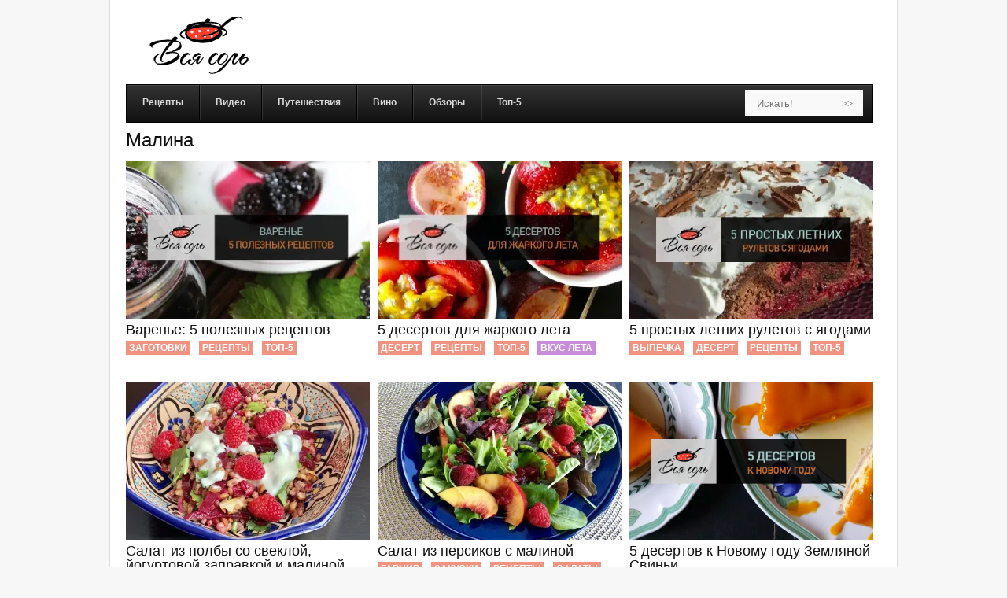

--- FILE ---
content_type: text/html; charset=UTF-8
request_url: https://www.vsyasol.com/tag/malina/
body_size: 12816
content:
<!DOCTYPE html PUBLIC "-//W3C//DTD XHTML 1.0 Transitional//EN" "http://www.w3.org/TR/xhtml1/DTD/xhtml1-transitional.dtd">
<html xmlns="http://www.w3.org/1999/xhtml"
      xmlns:og="http://ogp.me/ns#"
      xmlns:fb="http://www.facebook.com/2008/fbml">
<head>
<meta http-equiv="Content-Type" content="text/html; charset=utf-8" />
<meta name="google-site-verification" content="V600L0Ia_cWPAa8Wjhn9oKocM1iMDtvhFvvTbKmC97o" />
<meta name="yandex-verification" content="557c3acd51eb63b5" />
<meta name="p:domain_verify" content="a4e6e867378d73498ee53de4de89932b"/>
<meta name="wot-verification" content="8e5b818e2dc943b3302f"/>
<meta property="fb:pages" content="109907439041446" />
<title>Малина &#8211; Вся Соль - кулинарный блог Ольги Баклановой</title>
<link rel="profile" href="https://gmpg.org/xfn/11" />
<link rel="stylesheet" media="all" href="/wp-content/themes/vsyasol/style.css" />
<link rel="stylesheet" href="/wp-content/themes/vsyasol/css/print.css" media="print"/>
  <link rel="alternate" type="application/rss+xml" title="Кулинарный блог Вся Соль" href="https://feeds.feedburner.com/vsyasol/ru?format=xml" />
				<script type="text/javascript">
					var bhittani_plugin_kksr_js = {"nonce":"73e2ac3732","grs":true,"ajaxurl":"https:\/\/www.vsyasol.com\/wp-admin\/admin-ajax.php","func":"kksr_ajax","msg":"\u041f\u043e\u0441\u0442\u0430\u0432\u044c\u0442\u0435 \u043e\u0446\u0435\u043d\u043a\u0443","fuelspeed":400,"thankyou":"\u0421\u043f\u0430\u0441\u0438\u0431\u043e \u0437\u0430 \u043e\u0446\u0435\u043d\u043a\u0443","error_msg":"\u041e\u0448\u0438\u0431\u043a\u0430","tooltip":"1","tooltips":[{"tip":"","color":"#ffffff"},{"tip":"","color":"#ffffff"},{"tip":"","color":"#ffffff"},{"tip":"","color":"#ffffff"},{"tip":"","color":"#ffffff"}]};
				</script>
				<meta name='robots' content='index, follow, max-image-preview:large, max-snippet:-1, max-video-preview:-1' />
	<style>img:is([sizes="auto" i], [sizes^="auto," i]) { contain-intrinsic-size: 3000px 1500px }</style>
	<link rel="alternate" hreflang="ru" href="https://www.vsyasol.com/tag/malina/" />
<link rel="alternate" hreflang="x-default" href="https://www.vsyasol.com/tag/malina/" />
	<!-- This site is optimized with the Yoast SEO plugin v26.7 - https://yoast.com/wordpress/plugins/seo/ -->
	<link rel="canonical" href="https://www.vsyasol.com/tag/malina/" />
	<link rel="next" href="https://www.vsyasol.com/tag/malina/page/2/" />
	<meta name="twitter:card" content="summary_large_image" />
	<meta name="twitter:title" content="Малина &#8211; Вся Соль - кулинарный блог Ольги Баклановой" />
	<meta name="twitter:site" content="@vsyasol" />
	<script type="application/ld+json" class="yoast-schema-graph">{"@context":"https://schema.org","@graph":[{"@type":"CollectionPage","@id":"https://www.vsyasol.com/tag/malina/","url":"https://www.vsyasol.com/tag/malina/","name":"Малина &#8211; Вся Соль - кулинарный блог Ольги Баклановой","isPartOf":{"@id":"https://www.vsyasol.com/#website"},"primaryImageOfPage":{"@id":"https://www.vsyasol.com/tag/malina/#primaryimage"},"image":{"@id":"https://www.vsyasol.com/tag/malina/#primaryimage"},"thumbnailUrl":"https://i0.wp.com/www.vsyasol.com/wp-content/uploads/2021/09/5-varenie.jpg?fit=630%2C300&ssl=1","breadcrumb":{"@id":"https://www.vsyasol.com/tag/malina/#breadcrumb"},"inLanguage":"ru-RU"},{"@type":"ImageObject","inLanguage":"ru-RU","@id":"https://www.vsyasol.com/tag/malina/#primaryimage","url":"https://i0.wp.com/www.vsyasol.com/wp-content/uploads/2021/09/5-varenie.jpg?fit=630%2C300&ssl=1","contentUrl":"https://i0.wp.com/www.vsyasol.com/wp-content/uploads/2021/09/5-varenie.jpg?fit=630%2C300&ssl=1","width":630,"height":300},{"@type":"BreadcrumbList","@id":"https://www.vsyasol.com/tag/malina/#breadcrumb","itemListElement":[{"@type":"ListItem","position":1,"name":"Вся Соль","item":"https://www.vsyasol.com/"},{"@type":"ListItem","position":2,"name":"Малина"}]},{"@type":"WebSite","@id":"https://www.vsyasol.com/#website","url":"https://www.vsyasol.com/","name":"Вся Соль - кулинарный блог Ольги Баклановой","description":"Все вкусное - полезно!","potentialAction":[{"@type":"SearchAction","target":{"@type":"EntryPoint","urlTemplate":"https://www.vsyasol.com/?s={search_term_string}"},"query-input":{"@type":"PropertyValueSpecification","valueRequired":true,"valueName":"search_term_string"}}],"inLanguage":"ru-RU"}]}</script>
	<!-- / Yoast SEO plugin. -->
<link rel='dns-prefetch' href='//stats.wp.com' />
<link rel='dns-prefetch' href='//v0.wordpress.com' />
<link rel='preconnect' href='//i0.wp.com' />
<link rel="alternate" type="application/rss+xml" title="Вся Соль - кулинарный блог Ольги Баклановой &raquo; Лента метки Малина" href="https://www.vsyasol.com/tag/malina/feed/" />
<script type="text/javascript">
/* <![CDATA[ */
window._wpemojiSettings = {"baseUrl":"https:\/\/s.w.org\/images\/core\/emoji\/15.0.3\/72x72\/","ext":".png","svgUrl":"https:\/\/s.w.org\/images\/core\/emoji\/15.0.3\/svg\/","svgExt":".svg","source":{"concatemoji":"https:\/\/www.vsyasol.com\/wp-includes\/js\/wp-emoji-release.min.js?ver=6.7.4"}};
/*! This file is auto-generated */
!function(i,n){var o,s,e;function c(e){try{var t={supportTests:e,timestamp:(new Date).valueOf()};sessionStorage.setItem(o,JSON.stringify(t))}catch(e){}}function p(e,t,n){e.clearRect(0,0,e.canvas.width,e.canvas.height),e.fillText(t,0,0);var t=new Uint32Array(e.getImageData(0,0,e.canvas.width,e.canvas.height).data),r=(e.clearRect(0,0,e.canvas.width,e.canvas.height),e.fillText(n,0,0),new Uint32Array(e.getImageData(0,0,e.canvas.width,e.canvas.height).data));return t.every(function(e,t){return e===r[t]})}function u(e,t,n){switch(t){case"flag":return n(e,"\ud83c\udff3\ufe0f\u200d\u26a7\ufe0f","\ud83c\udff3\ufe0f\u200b\u26a7\ufe0f")?!1:!n(e,"\ud83c\uddfa\ud83c\uddf3","\ud83c\uddfa\u200b\ud83c\uddf3")&&!n(e,"\ud83c\udff4\udb40\udc67\udb40\udc62\udb40\udc65\udb40\udc6e\udb40\udc67\udb40\udc7f","\ud83c\udff4\u200b\udb40\udc67\u200b\udb40\udc62\u200b\udb40\udc65\u200b\udb40\udc6e\u200b\udb40\udc67\u200b\udb40\udc7f");case"emoji":return!n(e,"\ud83d\udc26\u200d\u2b1b","\ud83d\udc26\u200b\u2b1b")}return!1}function f(e,t,n){var r="undefined"!=typeof WorkerGlobalScope&&self instanceof WorkerGlobalScope?new OffscreenCanvas(300,150):i.createElement("canvas"),a=r.getContext("2d",{willReadFrequently:!0}),o=(a.textBaseline="top",a.font="600 32px Arial",{});return e.forEach(function(e){o[e]=t(a,e,n)}),o}function t(e){var t=i.createElement("script");t.src=e,t.defer=!0,i.head.appendChild(t)}"undefined"!=typeof Promise&&(o="wpEmojiSettingsSupports",s=["flag","emoji"],n.supports={everything:!0,everythingExceptFlag:!0},e=new Promise(function(e){i.addEventListener("DOMContentLoaded",e,{once:!0})}),new Promise(function(t){var n=function(){try{var e=JSON.parse(sessionStorage.getItem(o));if("object"==typeof e&&"number"==typeof e.timestamp&&(new Date).valueOf()<e.timestamp+604800&&"object"==typeof e.supportTests)return e.supportTests}catch(e){}return null}();if(!n){if("undefined"!=typeof Worker&&"undefined"!=typeof OffscreenCanvas&&"undefined"!=typeof URL&&URL.createObjectURL&&"undefined"!=typeof Blob)try{var e="postMessage("+f.toString()+"("+[JSON.stringify(s),u.toString(),p.toString()].join(",")+"));",r=new Blob([e],{type:"text/javascript"}),a=new Worker(URL.createObjectURL(r),{name:"wpTestEmojiSupports"});return void(a.onmessage=function(e){c(n=e.data),a.terminate(),t(n)})}catch(e){}c(n=f(s,u,p))}t(n)}).then(function(e){for(var t in e)n.supports[t]=e[t],n.supports.everything=n.supports.everything&&n.supports[t],"flag"!==t&&(n.supports.everythingExceptFlag=n.supports.everythingExceptFlag&&n.supports[t]);n.supports.everythingExceptFlag=n.supports.everythingExceptFlag&&!n.supports.flag,n.DOMReady=!1,n.readyCallback=function(){n.DOMReady=!0}}).then(function(){return e}).then(function(){var e;n.supports.everything||(n.readyCallback(),(e=n.source||{}).concatemoji?t(e.concatemoji):e.wpemoji&&e.twemoji&&(t(e.twemoji),t(e.wpemoji)))}))}((window,document),window._wpemojiSettings);
/* ]]> */
</script>
<style id='wp-emoji-styles-inline-css' type='text/css'>
	img.wp-smiley, img.emoji {
		display: inline !important;
		border: none !important;
		box-shadow: none !important;
		height: 1em !important;
		width: 1em !important;
		margin: 0 0.07em !important;
		vertical-align: -0.1em !important;
		background: none !important;
		padding: 0 !important;
	}
</style>
<link rel='stylesheet' id='wp-block-library-css' href='https://www.vsyasol.com/wp-includes/css/dist/block-library/style.min.css?ver=6.7.4' type='text/css' media='all' />
<link rel='stylesheet' id='mediaelement-css' href='https://www.vsyasol.com/wp-includes/js/mediaelement/mediaelementplayer-legacy.min.css?ver=4.2.17' type='text/css' media='all' />
<link rel='stylesheet' id='wp-mediaelement-css' href='https://www.vsyasol.com/wp-includes/js/mediaelement/wp-mediaelement.min.css?ver=6.7.4' type='text/css' media='all' />
<style id='jetpack-sharing-buttons-style-inline-css' type='text/css'>
.jetpack-sharing-buttons__services-list{display:flex;flex-direction:row;flex-wrap:wrap;gap:0;list-style-type:none;margin:5px;padding:0}.jetpack-sharing-buttons__services-list.has-small-icon-size{font-size:12px}.jetpack-sharing-buttons__services-list.has-normal-icon-size{font-size:16px}.jetpack-sharing-buttons__services-list.has-large-icon-size{font-size:24px}.jetpack-sharing-buttons__services-list.has-huge-icon-size{font-size:36px}@media print{.jetpack-sharing-buttons__services-list{display:none!important}}.editor-styles-wrapper .wp-block-jetpack-sharing-buttons{gap:0;padding-inline-start:0}ul.jetpack-sharing-buttons__services-list.has-background{padding:1.25em 2.375em}
</style>
<style id='classic-theme-styles-inline-css' type='text/css'>
/*! This file is auto-generated */
.wp-block-button__link{color:#fff;background-color:#32373c;border-radius:9999px;box-shadow:none;text-decoration:none;padding:calc(.667em + 2px) calc(1.333em + 2px);font-size:1.125em}.wp-block-file__button{background:#32373c;color:#fff;text-decoration:none}
</style>
<style id='global-styles-inline-css' type='text/css'>
:root{--wp--preset--aspect-ratio--square: 1;--wp--preset--aspect-ratio--4-3: 4/3;--wp--preset--aspect-ratio--3-4: 3/4;--wp--preset--aspect-ratio--3-2: 3/2;--wp--preset--aspect-ratio--2-3: 2/3;--wp--preset--aspect-ratio--16-9: 16/9;--wp--preset--aspect-ratio--9-16: 9/16;--wp--preset--color--black: #000000;--wp--preset--color--cyan-bluish-gray: #abb8c3;--wp--preset--color--white: #ffffff;--wp--preset--color--pale-pink: #f78da7;--wp--preset--color--vivid-red: #cf2e2e;--wp--preset--color--luminous-vivid-orange: #ff6900;--wp--preset--color--luminous-vivid-amber: #fcb900;--wp--preset--color--light-green-cyan: #7bdcb5;--wp--preset--color--vivid-green-cyan: #00d084;--wp--preset--color--pale-cyan-blue: #8ed1fc;--wp--preset--color--vivid-cyan-blue: #0693e3;--wp--preset--color--vivid-purple: #9b51e0;--wp--preset--gradient--vivid-cyan-blue-to-vivid-purple: linear-gradient(135deg,rgba(6,147,227,1) 0%,rgb(155,81,224) 100%);--wp--preset--gradient--light-green-cyan-to-vivid-green-cyan: linear-gradient(135deg,rgb(122,220,180) 0%,rgb(0,208,130) 100%);--wp--preset--gradient--luminous-vivid-amber-to-luminous-vivid-orange: linear-gradient(135deg,rgba(252,185,0,1) 0%,rgba(255,105,0,1) 100%);--wp--preset--gradient--luminous-vivid-orange-to-vivid-red: linear-gradient(135deg,rgba(255,105,0,1) 0%,rgb(207,46,46) 100%);--wp--preset--gradient--very-light-gray-to-cyan-bluish-gray: linear-gradient(135deg,rgb(238,238,238) 0%,rgb(169,184,195) 100%);--wp--preset--gradient--cool-to-warm-spectrum: linear-gradient(135deg,rgb(74,234,220) 0%,rgb(151,120,209) 20%,rgb(207,42,186) 40%,rgb(238,44,130) 60%,rgb(251,105,98) 80%,rgb(254,248,76) 100%);--wp--preset--gradient--blush-light-purple: linear-gradient(135deg,rgb(255,206,236) 0%,rgb(152,150,240) 100%);--wp--preset--gradient--blush-bordeaux: linear-gradient(135deg,rgb(254,205,165) 0%,rgb(254,45,45) 50%,rgb(107,0,62) 100%);--wp--preset--gradient--luminous-dusk: linear-gradient(135deg,rgb(255,203,112) 0%,rgb(199,81,192) 50%,rgb(65,88,208) 100%);--wp--preset--gradient--pale-ocean: linear-gradient(135deg,rgb(255,245,203) 0%,rgb(182,227,212) 50%,rgb(51,167,181) 100%);--wp--preset--gradient--electric-grass: linear-gradient(135deg,rgb(202,248,128) 0%,rgb(113,206,126) 100%);--wp--preset--gradient--midnight: linear-gradient(135deg,rgb(2,3,129) 0%,rgb(40,116,252) 100%);--wp--preset--font-size--small: 13px;--wp--preset--font-size--medium: 20px;--wp--preset--font-size--large: 36px;--wp--preset--font-size--x-large: 42px;--wp--preset--spacing--20: 0.44rem;--wp--preset--spacing--30: 0.67rem;--wp--preset--spacing--40: 1rem;--wp--preset--spacing--50: 1.5rem;--wp--preset--spacing--60: 2.25rem;--wp--preset--spacing--70: 3.38rem;--wp--preset--spacing--80: 5.06rem;--wp--preset--shadow--natural: 6px 6px 9px rgba(0, 0, 0, 0.2);--wp--preset--shadow--deep: 12px 12px 50px rgba(0, 0, 0, 0.4);--wp--preset--shadow--sharp: 6px 6px 0px rgba(0, 0, 0, 0.2);--wp--preset--shadow--outlined: 6px 6px 0px -3px rgba(255, 255, 255, 1), 6px 6px rgba(0, 0, 0, 1);--wp--preset--shadow--crisp: 6px 6px 0px rgba(0, 0, 0, 1);}:where(.is-layout-flex){gap: 0.5em;}:where(.is-layout-grid){gap: 0.5em;}body .is-layout-flex{display: flex;}.is-layout-flex{flex-wrap: wrap;align-items: center;}.is-layout-flex > :is(*, div){margin: 0;}body .is-layout-grid{display: grid;}.is-layout-grid > :is(*, div){margin: 0;}:where(.wp-block-columns.is-layout-flex){gap: 2em;}:where(.wp-block-columns.is-layout-grid){gap: 2em;}:where(.wp-block-post-template.is-layout-flex){gap: 1.25em;}:where(.wp-block-post-template.is-layout-grid){gap: 1.25em;}.has-black-color{color: var(--wp--preset--color--black) !important;}.has-cyan-bluish-gray-color{color: var(--wp--preset--color--cyan-bluish-gray) !important;}.has-white-color{color: var(--wp--preset--color--white) !important;}.has-pale-pink-color{color: var(--wp--preset--color--pale-pink) !important;}.has-vivid-red-color{color: var(--wp--preset--color--vivid-red) !important;}.has-luminous-vivid-orange-color{color: var(--wp--preset--color--luminous-vivid-orange) !important;}.has-luminous-vivid-amber-color{color: var(--wp--preset--color--luminous-vivid-amber) !important;}.has-light-green-cyan-color{color: var(--wp--preset--color--light-green-cyan) !important;}.has-vivid-green-cyan-color{color: var(--wp--preset--color--vivid-green-cyan) !important;}.has-pale-cyan-blue-color{color: var(--wp--preset--color--pale-cyan-blue) !important;}.has-vivid-cyan-blue-color{color: var(--wp--preset--color--vivid-cyan-blue) !important;}.has-vivid-purple-color{color: var(--wp--preset--color--vivid-purple) !important;}.has-black-background-color{background-color: var(--wp--preset--color--black) !important;}.has-cyan-bluish-gray-background-color{background-color: var(--wp--preset--color--cyan-bluish-gray) !important;}.has-white-background-color{background-color: var(--wp--preset--color--white) !important;}.has-pale-pink-background-color{background-color: var(--wp--preset--color--pale-pink) !important;}.has-vivid-red-background-color{background-color: var(--wp--preset--color--vivid-red) !important;}.has-luminous-vivid-orange-background-color{background-color: var(--wp--preset--color--luminous-vivid-orange) !important;}.has-luminous-vivid-amber-background-color{background-color: var(--wp--preset--color--luminous-vivid-amber) !important;}.has-light-green-cyan-background-color{background-color: var(--wp--preset--color--light-green-cyan) !important;}.has-vivid-green-cyan-background-color{background-color: var(--wp--preset--color--vivid-green-cyan) !important;}.has-pale-cyan-blue-background-color{background-color: var(--wp--preset--color--pale-cyan-blue) !important;}.has-vivid-cyan-blue-background-color{background-color: var(--wp--preset--color--vivid-cyan-blue) !important;}.has-vivid-purple-background-color{background-color: var(--wp--preset--color--vivid-purple) !important;}.has-black-border-color{border-color: var(--wp--preset--color--black) !important;}.has-cyan-bluish-gray-border-color{border-color: var(--wp--preset--color--cyan-bluish-gray) !important;}.has-white-border-color{border-color: var(--wp--preset--color--white) !important;}.has-pale-pink-border-color{border-color: var(--wp--preset--color--pale-pink) !important;}.has-vivid-red-border-color{border-color: var(--wp--preset--color--vivid-red) !important;}.has-luminous-vivid-orange-border-color{border-color: var(--wp--preset--color--luminous-vivid-orange) !important;}.has-luminous-vivid-amber-border-color{border-color: var(--wp--preset--color--luminous-vivid-amber) !important;}.has-light-green-cyan-border-color{border-color: var(--wp--preset--color--light-green-cyan) !important;}.has-vivid-green-cyan-border-color{border-color: var(--wp--preset--color--vivid-green-cyan) !important;}.has-pale-cyan-blue-border-color{border-color: var(--wp--preset--color--pale-cyan-blue) !important;}.has-vivid-cyan-blue-border-color{border-color: var(--wp--preset--color--vivid-cyan-blue) !important;}.has-vivid-purple-border-color{border-color: var(--wp--preset--color--vivid-purple) !important;}.has-vivid-cyan-blue-to-vivid-purple-gradient-background{background: var(--wp--preset--gradient--vivid-cyan-blue-to-vivid-purple) !important;}.has-light-green-cyan-to-vivid-green-cyan-gradient-background{background: var(--wp--preset--gradient--light-green-cyan-to-vivid-green-cyan) !important;}.has-luminous-vivid-amber-to-luminous-vivid-orange-gradient-background{background: var(--wp--preset--gradient--luminous-vivid-amber-to-luminous-vivid-orange) !important;}.has-luminous-vivid-orange-to-vivid-red-gradient-background{background: var(--wp--preset--gradient--luminous-vivid-orange-to-vivid-red) !important;}.has-very-light-gray-to-cyan-bluish-gray-gradient-background{background: var(--wp--preset--gradient--very-light-gray-to-cyan-bluish-gray) !important;}.has-cool-to-warm-spectrum-gradient-background{background: var(--wp--preset--gradient--cool-to-warm-spectrum) !important;}.has-blush-light-purple-gradient-background{background: var(--wp--preset--gradient--blush-light-purple) !important;}.has-blush-bordeaux-gradient-background{background: var(--wp--preset--gradient--blush-bordeaux) !important;}.has-luminous-dusk-gradient-background{background: var(--wp--preset--gradient--luminous-dusk) !important;}.has-pale-ocean-gradient-background{background: var(--wp--preset--gradient--pale-ocean) !important;}.has-electric-grass-gradient-background{background: var(--wp--preset--gradient--electric-grass) !important;}.has-midnight-gradient-background{background: var(--wp--preset--gradient--midnight) !important;}.has-small-font-size{font-size: var(--wp--preset--font-size--small) !important;}.has-medium-font-size{font-size: var(--wp--preset--font-size--medium) !important;}.has-large-font-size{font-size: var(--wp--preset--font-size--large) !important;}.has-x-large-font-size{font-size: var(--wp--preset--font-size--x-large) !important;}
:where(.wp-block-post-template.is-layout-flex){gap: 1.25em;}:where(.wp-block-post-template.is-layout-grid){gap: 1.25em;}
:where(.wp-block-columns.is-layout-flex){gap: 2em;}:where(.wp-block-columns.is-layout-grid){gap: 2em;}
:root :where(.wp-block-pullquote){font-size: 1.5em;line-height: 1.6;}
</style>
<script type="text/javascript" id="wpml-cookie-js-extra">
/* <![CDATA[ */
var wpml_cookies = {"wp-wpml_current_language":{"value":"ru","expires":1,"path":"\/"}};
var wpml_cookies = {"wp-wpml_current_language":{"value":"ru","expires":1,"path":"\/"}};
/* ]]> */
</script>
<script type="text/javascript" src="https://www.vsyasol.com/wp-content/plugins/sitepress-multilingual-cms/res/js/cookies/language-cookie.js?ver=4.6.9" id="wpml-cookie-js" defer="defer" data-wp-strategy="defer"></script>
<script type="text/javascript" src="https://www.vsyasol.com/wp-includes/js/jquery/jquery.min.js?ver=3.7.1" id="jquery-core-js"></script>
<script type="text/javascript" src="https://www.vsyasol.com/wp-includes/js/jquery/jquery-migrate.min.js?ver=3.4.1" id="jquery-migrate-js"></script>
<script type="text/javascript" src="https://www.vsyasol.com/wp-content/plugins/kk-star-ratings/js.min.js?ver=2.5.1" id="bhittani_plugin_kksr_js-js"></script>
<link rel="https://api.w.org/" href="https://www.vsyasol.com/wp-json/" /><link rel="alternate" title="JSON" type="application/json" href="https://www.vsyasol.com/wp-json/wp/v2/tags/330" /><meta name="generator" content="WPML ver:4.6.9 stt:1,45;" />
<style>.kk-star-ratings { width:120px; }.kk-star-ratings .kksr-stars a { width:24px; }.kk-star-ratings .kksr-stars, .kk-star-ratings .kksr-stars .kksr-fuel, .kk-star-ratings .kksr-stars a { height:24px; }.kk-star-ratings .kksr-star.gray { background-image: url(http://www.vsyasol.ru/wp-content/plugins/kk-star-ratings/gray.png); }.kk-star-ratings .kksr-star.yellow { background-image: url(http://www.vsyasol.ru/wp-content/plugins/kk-star-ratings/yellow.png); }.kk-star-ratings .kksr-star.orange { background-image: url(http://www.vsyasol.ru/wp-content/plugins/kk-star-ratings/orange.png); }</style>  <style>
	.entry-title { font-size: 1.8em !important;}
	.entry-content { font-size: 1.1em !important;}
	ins {background:none !important;}
  </style>
  <!-- Facebook Pixel Code -->
  <script>
  !function(f,b,e,v,n,t,s){if(f.fbq)return;n=f.fbq=function(){n.callMethod?
  n.callMethod.apply(n,arguments):n.queue.push(arguments)};if(!f._fbq)f._fbq=n;
  n.push=n;n.loaded=!0;n.version='2.0';n.queue=[];t=b.createElement(e);t.async=!0;
  t.src=v;s=b.getElementsByTagName(e)[0];s.parentNode.insertBefore(t,s)}(window,
  document,'script','//connect.facebook.net/en_US/fbevents.js');
  fbq('init', '217251591950352');
  fbq('track', "PageView");</script>
  <noscript><img height="1" width="1" style="display:none" src="https://www.facebook.com/tr?id=217251591950352&ev=PageView&noscript=1" /></noscript>
  <!-- End Facebook Pixel Code -->
	<style>img#wpstats{display:none}</style>
		<!-- Analytics by WP Statistics - https://wp-statistics.com -->
<style type="text/css">.recentcomments a{display:inline !important;padding:0 !important;margin:0 !important;}</style><!-- Нет версии AMPHTML для этого URL. -->
</head>
<body>
<div id="fb-root"></div>
<script>(function(d, s, id) {
  var js, fjs = d.getElementsByTagName(s)[0];
  if (d.getElementById(id)) return;
  js = d.createElement(s); js.id = id;
  js.src = "//connect.facebook.net/ru_RU/sdk.js#xfbml=1&version=v2.9&appId=130722813626917";
  fjs.parentNode.insertBefore(js, fjs);
}(document, 'script', 'facebook-jssdk'));</script>
<div class="container" id="tmplSite">
  <div class="stickyparent span-24">
	<div class="span-24" id="header">
		<div class="logo span-5"><a href="//www.vsyasol.ru"><span class="vsyasol-logo"></span></a></div>
		<div id="searchbar" class="span-19 last" style="margin: 0 -11px 0 11px">
		</div>
	</div>
  <div class="span-24 last" id="nav">
      <div id="nav-content" class="clearfix">
      	<nav id="ubermenu-main-1775" class="ubermenu ubermenu-main ubermenu-menu-1775 ubermenu-responsive-nocollapse ubermenu-horizontal ubermenu-transition-slide ubermenu-trigger-hover ubermenu-skin-black-silver ubermenu-has-border ubermenu-bar-align-full ubermenu-items-align-left ubermenu-bound ubermenu-sub-indicators ubermenu-retractors-responsive ubermenu-notouch"><ul id="ubermenu-nav-main-1775" class="ubermenu-nav"><li id="menu-item-14984" class="ubermenu-item ubermenu-item-type-taxonomy ubermenu-item-object-category ubermenu-item-14984 ubermenu-item-level-0 ubermenu-column ubermenu-column-auto"><a class="ubermenu-target ubermenu-item-layout-default ubermenu-item-layout-text_only" href="https://www.vsyasol.ru/category/retsept/" tabindex="0"><span class="ubermenu-target-title ubermenu-target-text">Рецепты</span></a></li><li id="menu-item-15020" class="ubermenu-item ubermenu-item-type-taxonomy ubermenu-item-object-category ubermenu-item-15020 ubermenu-item-level-0 ubermenu-column ubermenu-column-auto"><a class="ubermenu-target ubermenu-item-layout-default ubermenu-item-layout-text_only" href="https://www.vsyasol.ru/category/video/" tabindex="0"><span class="ubermenu-target-title ubermenu-target-text">Видео</span></a></li><li id="menu-item-14995" class="ubermenu-item ubermenu-item-type-taxonomy ubermenu-item-object-category ubermenu-item-14995 ubermenu-item-level-0 ubermenu-column ubermenu-column-auto"><a class="ubermenu-target ubermenu-item-layout-default ubermenu-item-layout-text_only" href="https://www.vsyasol.ru/category/puteshestviya/" tabindex="0"><span class="ubermenu-target-title ubermenu-target-text">Путешествия</span></a></li><li id="menu-item-15006" class="ubermenu-item ubermenu-item-type-taxonomy ubermenu-item-object-category ubermenu-item-15006 ubermenu-item-level-0 ubermenu-column ubermenu-column-auto"><a class="ubermenu-target ubermenu-item-layout-default ubermenu-item-layout-text_only" href="https://www.vsyasol.ru/category/wine/" tabindex="0"><span class="ubermenu-target-title ubermenu-target-text">Вино</span></a></li><li id="menu-item-15002" class="ubermenu-item ubermenu-item-type-taxonomy ubermenu-item-object-category ubermenu-item-15002 ubermenu-item-level-0 ubermenu-column ubermenu-column-auto"><a class="ubermenu-target ubermenu-item-layout-default ubermenu-item-layout-text_only" href="https://www.vsyasol.ru/category/reviews/" tabindex="0"><span class="ubermenu-target-title ubermenu-target-text">Обзоры</span></a></li><li id="menu-item-16555" class="ubermenu-item ubermenu-item-type-custom ubermenu-item-object-ubermenu-custom ubermenu-item-16555 ubermenu-item-level-0 ubermenu-column ubermenu-column-auto ubermenu-align-right"><div class="ubermenu-content-block ubermenu-custom-content ubermenu-custom-content-padded"><div class="ubermenu-search"><form role="search" method="get" class="ubermenu-searchform" action="https://www.vsyasol.ru/">
	<input type="text" placeholder="Искать!" value="" name="s" class="ubermenu-search-input">
	<input type="submit" class="ubermenu-search-submit" value=">>"></form></div></div></li><li id="menu-item-17199" class="ubermenu-item ubermenu-item-type-taxonomy ubermenu-item-object-category ubermenu-item-17199 ubermenu-item-level-0 ubermenu-column ubermenu-column-auto"><a class="ubermenu-target ubermenu-item-layout-default ubermenu-item-layout-text_only" href="https://www.vsyasol.ru/category/top5/" tabindex="0"><span class="ubermenu-target-title ubermenu-target-text">Топ-5</span></a></li></ul></nav>
      </div><!-- #nav-content -->
  </div><!-- #nav -->
	<!-- end header -->
	<style>
	.sd-content > ul {
    width: auto !important;
}</style>
		<div id="container">
			<div id="content" role="main">
			<h1>
Малина</h1>
<div class="clear span-24 last prepend-top" id="archive-content">
    <div class="clear span-8 box-archive" id="a-box-1">
      <a href="https://www.vsyasol.com/varene-5-poleznyh-retseptov/2021/09/"><img width="310" height="200" src="https://i0.wp.com/www.vsyasol.com/wp-content/uploads/2021/09/5-varenie.jpg?resize=310%2C200&amp;ssl=1" class="attachment-medium-post-thumb size-medium-post-thumb wp-post-image" alt="" decoding="async" fetchpriority="high" srcset="https://i0.wp.com/www.vsyasol.com/wp-content/uploads/2021/09/5-varenie.jpg?resize=310%2C200&amp;ssl=1 310w, https://i0.wp.com/www.vsyasol.com/wp-content/uploads/2021/09/5-varenie.jpg?zoom=2&amp;resize=310%2C200&amp;ssl=1 620w" sizes="(max-width: 310px) 100vw, 310px" /></a><br /><a href="https://www.vsyasol.com/varene-5-poleznyh-retseptov/2021/09/"><h3>Варенье: 5 полезных рецептов</h3></a>      <div class="transparent"><nobr><span class="ooText tagText"><a href="https://www.vsyasol.com/category/zagotovki/" rel="category tag">Заготовки</a></span></nobr>&nbsp; <nobr><span class="ooText tagText"><a href="https://www.vsyasol.com/category/retsept/" rel="category tag">Рецепты</a></span></nobr>&nbsp; <nobr><span class="ooText tagText"><a href="https://www.vsyasol.com/category/top5/" rel="category tag">Топ-5</a></span></nobr>&nbsp;
                              </div>
    </div>
    <div class="span-8 box-archive" id="a-box-2">
      <a href="https://www.vsyasol.com/5-desertov-dlya-zharkogo-leta/2021/07/"><img width="310" height="200" src="https://i0.wp.com/www.vsyasol.com/wp-content/uploads/2021/07/5-summer-desserts.jpg?resize=310%2C200&amp;ssl=1" class="attachment-medium-post-thumb size-medium-post-thumb wp-post-image" alt="" decoding="async" srcset="https://i0.wp.com/www.vsyasol.com/wp-content/uploads/2021/07/5-summer-desserts.jpg?resize=310%2C200&amp;ssl=1 310w, https://i0.wp.com/www.vsyasol.com/wp-content/uploads/2021/07/5-summer-desserts.jpg?zoom=2&amp;resize=310%2C200&amp;ssl=1 620w" sizes="(max-width: 310px) 100vw, 310px" /></a><br /><a href="https://www.vsyasol.com/5-desertov-dlya-zharkogo-leta/2021/07/"><h3>5 десертов для жаркого лета</h3></a>      <div class="transparent"><nobr><span class="ooText tagText"><a href="https://www.vsyasol.com/category/retsept/desert/" rel="category tag">Десерт</a></span></nobr>&nbsp; <nobr><span class="ooText tagText"><a href="https://www.vsyasol.com/category/retsept/" rel="category tag">Рецепты</a></span></nobr>&nbsp; <nobr><span class="ooText tagText"><a href="https://www.vsyasol.com/category/top5/" rel="category tag">Топ-5</a></span></nobr>&nbsp;
                        <nobr><span class="ppText tagText"><a href="https://www.vsyasol.com/topic/summer-taste/" rel="tag">Вкус лета</a></span></nobr>&nbsp;      </div>
    </div>
    <div class="span-8 last box-archive" id="a-box-3">
      <a href="https://www.vsyasol.com/5-prostyh-letnih-ruletov-s-yagodami/2020/07/"><img width="310" height="200" src="https://i0.wp.com/www.vsyasol.com/wp-content/uploads/2020/07/5-ruletov.jpg?resize=310%2C200&amp;ssl=1" class="attachment-medium-post-thumb size-medium-post-thumb wp-post-image" alt="" decoding="async" srcset="https://i0.wp.com/www.vsyasol.com/wp-content/uploads/2020/07/5-ruletov.jpg?resize=310%2C200&amp;ssl=1 310w, https://i0.wp.com/www.vsyasol.com/wp-content/uploads/2020/07/5-ruletov.jpg?zoom=2&amp;resize=310%2C200&amp;ssl=1 620w" sizes="(max-width: 310px) 100vw, 310px" /></a><br /><a href="https://www.vsyasol.com/5-prostyh-letnih-ruletov-s-yagodami/2020/07/"><h3>5 простых летних рулетов с ягодами</h3></a>      <div class="transparent"><nobr><span class="ooText tagText"><a href="https://www.vsyasol.com/category/retsept/vy-pechka/" rel="category tag">Выпечка</a></span></nobr>&nbsp; <nobr><span class="ooText tagText"><a href="https://www.vsyasol.com/category/retsept/desert/" rel="category tag">Десерт</a></span></nobr>&nbsp; <nobr><span class="ooText tagText"><a href="https://www.vsyasol.com/category/retsept/" rel="category tag">Рецепты</a></span></nobr>&nbsp; <nobr><span class="ooText tagText"><a href="https://www.vsyasol.com/category/top5/" rel="category tag">Топ-5</a></span></nobr>&nbsp;
                              </div>
    </div>
<div class="clear span-24 last hr-break"><hr></div>    <div class="clear span-8 box-archive" id="a-box-4">
      <a href="https://www.vsyasol.com/salat-iz-polby-so-svekloj-jogurtovoj-zapravkoj-i-malinoj/2020/03/"><img width="310" height="200" src="https://i0.wp.com/www.vsyasol.com/wp-content/uploads/2020/02/IMG_4509.jpg?resize=310%2C200&amp;ssl=1" class="attachment-medium-post-thumb size-medium-post-thumb wp-post-image" alt="" decoding="async" loading="lazy" /></a><br /><a href="https://www.vsyasol.com/salat-iz-polby-so-svekloj-jogurtovoj-zapravkoj-i-malinoj/2020/03/"><h3>Салат из полбы со свеклой, йогуртовой заправкой и малиной</h3></a>      <div class="transparent"><nobr><span class="ooText tagText"><a href="https://www.vsyasol.com/category/retsept/second-course/" rel="category tag">Второе блюдо</a></span></nobr>&nbsp; <nobr><span class="ooText tagText"><a href="https://www.vsyasol.com/category/retsept/" rel="category tag">Рецепты</a></span></nobr>&nbsp; <nobr><span class="ooText tagText"><a href="https://www.vsyasol.com/category/retsept/salads/" rel="category tag">Салаты</a></span></nobr>&nbsp;
                              </div>
    </div>
    <div class="span-8 box-archive" id="a-box-5">
      <a href="https://www.vsyasol.com/calat-iz-persikov-s-malinoj/2019/09/"><img width="310" height="200" src="https://i0.wp.com/www.vsyasol.com/wp-content/uploads/2019/09/IMG_0069.jpg?resize=310%2C200&amp;ssl=1" class="attachment-medium-post-thumb size-medium-post-thumb wp-post-image" alt="" decoding="async" loading="lazy" srcset="https://i0.wp.com/www.vsyasol.com/wp-content/uploads/2019/09/IMG_0069.jpg?resize=310%2C200&amp;ssl=1 310w, https://i0.wp.com/www.vsyasol.com/wp-content/uploads/2019/09/IMG_0069.jpg?zoom=2&amp;resize=310%2C200&amp;ssl=1 620w, https://i0.wp.com/www.vsyasol.com/wp-content/uploads/2019/09/IMG_0069.jpg?zoom=3&amp;resize=310%2C200&amp;ssl=1 930w" sizes="auto, (max-width: 310px) 100vw, 310px" /></a><br /><a href="https://www.vsyasol.com/calat-iz-persikov-s-malinoj/2019/09/"><h3>Cалат из персиков с малиной</h3></a>      <div class="transparent"><nobr><span class="ooText tagText"><a href="https://www.vsyasol.com/category/retsept/garnish/" rel="category tag">Гарнир</a></span></nobr>&nbsp; <nobr><span class="ooText tagText"><a href="https://www.vsyasol.com/category/retsept/snacks/" rel="category tag">Закуски</a></span></nobr>&nbsp; <nobr><span class="ooText tagText"><a href="https://www.vsyasol.com/category/retsept/" rel="category tag">Рецепты</a></span></nobr>&nbsp; <nobr><span class="ooText tagText"><a href="https://www.vsyasol.com/category/retsept/salads/" rel="category tag">Салаты</a></span></nobr>&nbsp;
                <nobr><span class="brText tagText"><a href="https://www.vsyasol.com/cook/yotam-ottolenghi/" rel="tag">Yotam Ottolenghi</a></span></nobr> <nobr><span class="brText tagText"><a href="https://www.vsyasol.com/cook/jotam-ottolengi/" rel="tag">Йотам Оттоленги</a></span></nobr>&nbsp;              </div>
    </div>
    <div class="span-8 last box-archive" id="a-box-6">
      <a href="https://www.vsyasol.com/5-desertov-k-novomu-godu-zemlyanoj-svini/2018/12/"><img width="310" height="200" src="https://i0.wp.com/www.vsyasol.com/wp-content/uploads/2018/12/5-desertov-ny.jpg?resize=310%2C200&amp;ssl=1" class="attachment-medium-post-thumb size-medium-post-thumb wp-post-image" alt="" decoding="async" loading="lazy" srcset="https://i0.wp.com/www.vsyasol.com/wp-content/uploads/2018/12/5-desertov-ny.jpg?resize=310%2C200&amp;ssl=1 310w, https://i0.wp.com/www.vsyasol.com/wp-content/uploads/2018/12/5-desertov-ny.jpg?zoom=2&amp;resize=310%2C200&amp;ssl=1 620w" sizes="auto, (max-width: 310px) 100vw, 310px" /></a><br /><a href="https://www.vsyasol.com/5-desertov-k-novomu-godu-zemlyanoj-svini/2018/12/"><h3>5 десертов к Новому году Земляной Свиньи</h3></a>      <div class="transparent"><nobr><span class="ooText tagText"><a href="https://www.vsyasol.com/category/retsept/desert/" rel="category tag">Десерт</a></span></nobr>&nbsp; <nobr><span class="ooText tagText"><a href="https://www.vsyasol.com/category/retsept/" rel="category tag">Рецепты</a></span></nobr>&nbsp; <nobr><span class="ooText tagText"><a href="https://www.vsyasol.com/category/top5/" rel="category tag">Топ-5</a></span></nobr>&nbsp;
                              </div>
    </div>
<div class="clear span-24 last hr-break"><hr></div>    <div class="clear span-8 box-archive" id="a-box-7">
      <a href="https://www.vsyasol.com/malinovyj-fool-desert-ne-dlya-durakov/2017/07/"><img width="310" height="200" src="https://i0.wp.com/www.vsyasol.com/wp-content/uploads/2017/07/DSC_0089.jpg?resize=310%2C200&amp;ssl=1" class="attachment-medium-post-thumb size-medium-post-thumb wp-post-image" alt="" decoding="async" loading="lazy" srcset="https://i0.wp.com/www.vsyasol.com/wp-content/uploads/2017/07/DSC_0089.jpg?resize=310%2C200&amp;ssl=1 310w, https://i0.wp.com/www.vsyasol.com/wp-content/uploads/2017/07/DSC_0089.jpg?zoom=2&amp;resize=310%2C200&amp;ssl=1 620w, https://i0.wp.com/www.vsyasol.com/wp-content/uploads/2017/07/DSC_0089.jpg?zoom=3&amp;resize=310%2C200&amp;ssl=1 930w" sizes="auto, (max-width: 310px) 100vw, 310px" /></a><br /><a href="https://www.vsyasol.com/malinovyj-fool-desert-ne-dlya-durakov/2017/07/"><h3>Малиновый fool: десерт не для дураков</h3></a>      <div class="transparent"><nobr><span class="ooText tagText"><a href="https://www.vsyasol.com/category/retsept/desert/" rel="category tag">Десерт</a></span></nobr>&nbsp; <nobr><span class="ooText tagText"><a href="https://www.vsyasol.com/category/retsept/" rel="category tag">Рецепты</a></span></nobr>&nbsp;
        <nobr><span class="ggText tagText"><a href="https://www.vsyasol.com/country/uk/" rel="tag">Англия</a></span></nobr>&nbsp;                      </div>
    </div>
    <div class="span-8 box-archive" id="a-box-8">
      <a href="https://www.vsyasol.com/malinovyj-rulet/2017/01/"><img width="310" height="200" src="https://i0.wp.com/www.vsyasol.com/wp-content/uploads/2017/01/IMG_1552.jpg?resize=310%2C200&amp;ssl=1" class="attachment-medium-post-thumb size-medium-post-thumb wp-post-image" alt="" decoding="async" loading="lazy" srcset="https://i0.wp.com/www.vsyasol.com/wp-content/uploads/2017/01/IMG_1552.jpg?resize=310%2C200&amp;ssl=1 310w, https://i0.wp.com/www.vsyasol.com/wp-content/uploads/2017/01/IMG_1552.jpg?zoom=2&amp;resize=310%2C200&amp;ssl=1 620w, https://i0.wp.com/www.vsyasol.com/wp-content/uploads/2017/01/IMG_1552.jpg?zoom=3&amp;resize=310%2C200&amp;ssl=1 930w" sizes="auto, (max-width: 310px) 100vw, 310px" /></a><br /><a href="https://www.vsyasol.com/malinovyj-rulet/2017/01/"><h3>Малиновый рулет</h3></a>      <div class="transparent"><nobr><span class="ooText tagText"><a href="https://www.vsyasol.com/category/retsept/vy-pechka/" rel="category tag">Выпечка</a></span></nobr>&nbsp; <nobr><span class="ooText tagText"><a href="https://www.vsyasol.com/category/retsept/desert/" rel="category tag">Десерт</a></span></nobr>&nbsp; <nobr><span class="ooText tagText"><a href="https://www.vsyasol.com/category/retsept/" rel="category tag">Рецепты</a></span></nobr>&nbsp;
                              </div>
    </div>
    <div class="span-8 last box-archive" id="a-box-9">
      <a href="https://www.vsyasol.com/utinye-grudki-pod-malinovym-sousom/2016/08/"><img width="310" height="200" src="https://i0.wp.com/www.vsyasol.com/wp-content/uploads/2016/08/IMG_0512.jpg?resize=310%2C200&amp;ssl=1" class="attachment-medium-post-thumb size-medium-post-thumb wp-post-image" alt="" decoding="async" loading="lazy" srcset="https://i0.wp.com/www.vsyasol.com/wp-content/uploads/2016/08/IMG_0512.jpg?resize=310%2C200&amp;ssl=1 310w, https://i0.wp.com/www.vsyasol.com/wp-content/uploads/2016/08/IMG_0512.jpg?zoom=2&amp;resize=310%2C200&amp;ssl=1 620w, https://i0.wp.com/www.vsyasol.com/wp-content/uploads/2016/08/IMG_0512.jpg?zoom=3&amp;resize=310%2C200&amp;ssl=1 930w" sizes="auto, (max-width: 310px) 100vw, 310px" /></a><br /><a href="https://www.vsyasol.com/utinye-grudki-pod-malinovym-sousom/2016/08/"><h3>Утиные грудки под малиновым соусом</h3></a>      <div class="transparent"><nobr><span class="ooText tagText"><a href="https://www.vsyasol.com/category/retsept/second-course/" rel="category tag">Второе блюдо</a></span></nobr>&nbsp; <nobr><span class="ooText tagText"><a href="https://www.vsyasol.com/category/retsept/" rel="category tag">Рецепты</a></span></nobr>&nbsp;
                              </div>
    </div>
<div class="clear span-24 last hr-break"><hr></div>    <div class="clear span-8 box-archive" id="a-box-10">
      <a href="https://www.vsyasol.com/tosty-s-syrom-bri-i-malinoj/2014/07/"><img width="310" height="200" src="https://i0.wp.com/www.vsyasol.com/wp-content/uploads/2014/07/SAM_2464.jpg?resize=310%2C200&amp;ssl=1" class="attachment-medium-post-thumb size-medium-post-thumb wp-post-image" alt="" decoding="async" loading="lazy" srcset="https://i0.wp.com/www.vsyasol.com/wp-content/uploads/2014/07/SAM_2464.jpg?resize=310%2C200&amp;ssl=1 310w, https://i0.wp.com/www.vsyasol.com/wp-content/uploads/2014/07/SAM_2464.jpg?zoom=2&amp;resize=310%2C200&amp;ssl=1 620w, https://i0.wp.com/www.vsyasol.com/wp-content/uploads/2014/07/SAM_2464.jpg?zoom=3&amp;resize=310%2C200&amp;ssl=1 930w" sizes="auto, (max-width: 310px) 100vw, 310px" /></a><br /><a href="https://www.vsyasol.com/tosty-s-syrom-bri-i-malinoj/2014/07/"><h3>Тосты с сыром бри и малиной</h3></a>      <div class="transparent"><nobr><span class="ooText tagText"><a href="https://www.vsyasol.com/category/retsept/desert/" rel="category tag">Десерт</a></span></nobr>&nbsp; <nobr><span class="ooText tagText"><a href="https://www.vsyasol.com/category/retsept/snacks/" rel="category tag">Закуски</a></span></nobr>&nbsp; <nobr><span class="ooText tagText"><a href="https://www.vsyasol.com/category/retsept/" rel="category tag">Рецепты</a></span></nobr>&nbsp;
                        <nobr><span class="ppText tagText"><a href="https://www.vsyasol.com/topic/4-ingredienta/" rel="tag">4 ингредиента</a></span></nobr>&nbsp;      </div>
    </div>
    <div class="span-8 box-archive" id="a-box-11">
      <a href="https://www.vsyasol.com/rulet-iz-merengi-so-vzbitymi-slivkami-video-retsept/2014/07/"><img width="310" height="200" src="https://i0.wp.com/www.vsyasol.com/wp-content/uploads/2014/06/video-screen-rulet.jpg?resize=310%2C200&amp;ssl=1" class="attachment-medium-post-thumb size-medium-post-thumb wp-post-image" alt="" decoding="async" loading="lazy" srcset="https://i0.wp.com/www.vsyasol.com/wp-content/uploads/2014/06/video-screen-rulet.jpg?resize=310%2C200&amp;ssl=1 310w, https://i0.wp.com/www.vsyasol.com/wp-content/uploads/2014/06/video-screen-rulet.jpg?zoom=2&amp;resize=310%2C200&amp;ssl=1 620w" sizes="auto, (max-width: 310px) 100vw, 310px" /></a><br /><a href="https://www.vsyasol.com/rulet-iz-merengi-so-vzbitymi-slivkami-video-retsept/2014/07/"><h3>Рулет из меренги со взбитыми сливками (видео-рецепт)</h3></a>      <div class="transparent"><nobr><span class="ooText tagText"><a href="https://www.vsyasol.com/category/video/" rel="category tag">Видео</a></span></nobr>&nbsp;
                              </div>
    </div>
    <div class="span-8 last box-archive" id="a-box-12">
      <a href="https://www.vsyasol.com/salat-s-brezaoloj-malinoj-i-rukkoloj/2014/06/"><img width="310" height="200" src="https://i0.wp.com/www.vsyasol.com/wp-content/uploads/2014/05/IMG_3218.jpg?resize=310%2C200&amp;ssl=1" class="attachment-medium-post-thumb size-medium-post-thumb wp-post-image" alt="" decoding="async" loading="lazy" srcset="https://i0.wp.com/www.vsyasol.com/wp-content/uploads/2014/05/IMG_3218.jpg?resize=310%2C200&amp;ssl=1 310w, https://i0.wp.com/www.vsyasol.com/wp-content/uploads/2014/05/IMG_3218.jpg?zoom=2&amp;resize=310%2C200&amp;ssl=1 620w, https://i0.wp.com/www.vsyasol.com/wp-content/uploads/2014/05/IMG_3218.jpg?zoom=3&amp;resize=310%2C200&amp;ssl=1 930w" sizes="auto, (max-width: 310px) 100vw, 310px" /></a><br /><a href="https://www.vsyasol.com/salat-s-brezaoloj-malinoj-i-rukkoloj/2014/06/"><h3>Салат с брезаолой, малиной и рукколой</h3></a>      <div class="transparent"><nobr><span class="ooText tagText"><a href="https://www.vsyasol.com/category/retsept/" rel="category tag">Рецепты</a></span></nobr>&nbsp; <nobr><span class="ooText tagText"><a href="https://www.vsyasol.com/category/retsept/salads/" rel="category tag">Салаты</a></span></nobr>&nbsp;
                              </div>
    </div>
<div class="clear span-24 last hr-break"><hr></div>
<div class='wp-pagenavi' role='navigation'>
<span class='pages'>Страница 1 из 3</span><span aria-current='page' class='current'>1</span><a class="page larger" title="Страница 2" href="https://www.vsyasol.com/tag/malina/page/2/">2</a><a class="page larger" title="Страница 3" href="https://www.vsyasol.com/tag/malina/page/3/">3</a>
</div></div></div>
			</div><!-- #content -->
		</div><!-- #container -->
<!-- no sidebar -->
</div>
<style>
  .div-center {
	  padding: 10px 20px;
	  margin: 0px auto !important;
	  display: flex;
	  float: none !important;
  }
  a.category-label {
	position: absolute;
	margin-top: -8px;
	margin-left: 10px;
	display: inline-block;
	font-size: 10px;
	height: 16px;
	padding: 0 4px;
	text-transform: uppercase;
	background-color: #E62602;
	color: white;
  }
  h3.box-image-header {
	padding: 17px 10px;
	min-height: 36px;
	font-size: 1.8em;
  }
  .box-image-body {
	background-color: white;
	box-shadow: 0px 1px 2px 0px rgba(0,0,0,0.2);
	box-sizing: border-box;
	float: left;
	margin: 5px;
  }
  .box-home {
	padding-bottom: 0.6em !important;
	border-bottom: none !important;
  }
  #from-first {
	max-width: 960px;
	width:100%;
	margin: 0 auto;
	overflow: auto;
  }
  #from-first ul {
	list-style-type: none;
	margin:0 !important;
  }
</style>
<style>
  #footer {
	    background-color: #f9f9f9;
	margin-top: 30px !important;
	padding-top: 10px;
  }
  .footer__row {
    margin-left: -15px !important;
    margin-right: -15px !important;
}
.menu__title {
    font-size: 16px;
    position: relative;
    font-weight: 600;
}
.footer-menu__items {
	/*padding: 38px 0 40px;*/
    margin-left: 0;
}
.footer-menu__items ul {
  	list-style: none;
	margin: 0;
	font-size:
}
.footer-menu__items a {
	font-weight: 400;
	font-size: 15px;
	display: inline-block;
	padding: 1px 0;
	text-transform: none;
	color: #525252;
	line-height: 1.5;
	text-decoration: none;
}
.footer-menu__items a:hover {
    color: #ce250a;
}
</style>
<div class="clear span-24 last div-center" id="footer">
<div class="clear span-24 last div-center footer__row">
  <div class="clear span-11">
	Свежие комментарии<ul id="recentcomments"><li class="recentcomments"><span class="comment-author-link">Ольга Бакланова</span> к записи <a href="https://www.vsyasol.com/kuritsa-s-krasnymi-apelsinami/2023/12/#comment-14069">Курица с красными апельсинами</a></li><li class="recentcomments"><span class="comment-author-link">Лилия</span> к записи <a href="https://www.vsyasol.com/kuritsa-s-krasnymi-apelsinami/2023/12/#comment-14068">Курица с красными апельсинами</a></li><li class="recentcomments"><span class="comment-author-link">Ольга Бакланова</span> к записи <a href="https://www.vsyasol.com/iskusstvo-kitajskih-kislyh-shhej/2022/02/#comment-13984">Искусство китайских кислых щей</a></li><li class="recentcomments"><span class="comment-author-link">Анна</span> к записи <a href="https://www.vsyasol.com/iskusstvo-kitajskih-kislyh-shhej/2022/02/#comment-13983">Искусство китайских кислых щей</a></li><li class="recentcomments"><span class="comment-author-link">Ольга Бакланова</span> к записи <a href="https://www.vsyasol.com/iskusstvo-kitajskih-kislyh-shhej/2022/02/#comment-13982">Искусство китайских кислых щей</a></li><li class="recentcomments"><span class="comment-author-link">Галина</span> к записи <a href="https://www.vsyasol.com/iskusstvo-kitajskih-kislyh-shhej/2022/02/#comment-13981">Искусство китайских кислых щей</a></li><li class="recentcomments"><span class="comment-author-link">Ольга Бакланова</span> к записи <a href="https://www.vsyasol.com/novogodnie-idei-s-kraya-zemli-chilijskij-seviche-iz-lososya/2017/12/#comment-13979">Новогодние идеи с края Земли: чилийский севиче из лосося</a></li><li class="recentcomments"><span class="comment-author-link">Ирина</span> к записи <a href="https://www.vsyasol.com/novogodnie-idei-s-kraya-zemli-chilijskij-seviche-iz-lososya/2017/12/#comment-13978">Новогодние идеи с края Земли: чилийский севиче из лосося</a></li></ul>  </div>
  <div class="span-5">
	    </div>
  <nav class="span-4">
	<h3 class="menu__title">Рецепты</h3>
	<div class="footer-menu__items"><ul id="menu-retsepty" class="menu"><li id="menu-item-22996" class="menu-item menu-item-type-taxonomy menu-item-object-category menu-item-22996"><a href="https://www.vsyasol.com/category/retsept/second-course/">Вторые блюда</a></li>
<li id="menu-item-22997" class="menu-item menu-item-type-taxonomy menu-item-object-category menu-item-22997"><a href="https://www.vsyasol.com/category/retsept/vy-pechka/">Выпечка</a></li>
<li id="menu-item-22999" class="menu-item menu-item-type-taxonomy menu-item-object-category menu-item-22999"><a href="https://www.vsyasol.com/category/retsept/desert/">Десерты</a></li>
<li id="menu-item-23000" class="menu-item menu-item-type-taxonomy menu-item-object-category menu-item-23000"><a href="https://www.vsyasol.com/category/retsept/breakfast/">Завтраки</a></li>
<li id="menu-item-23001" class="menu-item menu-item-type-taxonomy menu-item-object-category menu-item-23001"><a href="https://www.vsyasol.com/category/retsept/snacks/">Закуски</a></li>
<li id="menu-item-23002" class="menu-item menu-item-type-taxonomy menu-item-object-category menu-item-23002"><a href="https://www.vsyasol.com/category/retsept/napitki/">Напитки</a></li>
<li id="menu-item-23003" class="menu-item menu-item-type-taxonomy menu-item-object-category menu-item-23003"><a href="https://www.vsyasol.com/category/retsept/salads/">Салаты</a></li>
<li id="menu-item-23004" class="menu-item menu-item-type-taxonomy menu-item-object-category menu-item-23004"><a href="https://www.vsyasol.com/category/retsept/sauce/">Соусы</a></li>
</ul></div>  </nav>
  <nav class="span-4 last">
	<h3 class="menu__title">Полезное</h3>
	<div class="footer-menu__items"><ul id="menu-poleznoe" class="menu"><li id="menu-item-23046" class="menu-item menu-item-type-post_type menu-item-object-page menu-item-23046"><a href="https://www.vsyasol.com/about/">О блоге</a></li>
<li id="menu-item-23047" class="menu-item menu-item-type-taxonomy menu-item-object-category menu-item-23047"><a href="https://www.vsyasol.com/category/video/">Видео</a></li>
<li id="menu-item-23052" class="menu-item menu-item-type-taxonomy menu-item-object-category menu-item-23052"><a href="https://www.vsyasol.com/category/puteshestviya/">Путешествия</a></li>
<li id="menu-item-23053" class="menu-item menu-item-type-taxonomy menu-item-object-category menu-item-23053"><a href="https://www.vsyasol.com/category/top5/">Топ-5</a></li>
<li id="menu-item-23048" class="menu-item menu-item-type-taxonomy menu-item-object-category menu-item-23048"><a href="https://www.vsyasol.com/category/reviews/books/">Книжная полка</a></li>
<li id="menu-item-23049" class="menu-item menu-item-type-taxonomy menu-item-object-category menu-item-23049"><a href="https://www.vsyasol.com/category/reviews/kitchenware/">Кухонный фетишизм</a></li>
<li id="menu-item-23050" class="menu-item menu-item-type-taxonomy menu-item-object-category menu-item-23050"><a href="https://www.vsyasol.com/category/reviews/diy/">Сделай сам</a></li>
<li id="menu-item-23051" class="menu-item menu-item-type-taxonomy menu-item-object-category menu-item-23051"><a href="https://www.vsyasol.com/category/reviews/chefs-help/">Шефская помощь</a></li>
</ul></div>  </nav>
</div>
</div>
<!-- Rating@Mail.ru counter 
<script type="text/javascript">
var _tmr = window._tmr || (window._tmr = []);
_tmr.push({id: "1912601", type: "pageView", start: (new Date()).getTime()});
(function (d, w, id) {
  if (d.getElementById(id)) return;
  var ts = d.createElement("script"); ts.type = "text/javascript"; ts.async = true; ts.id = id;
  ts.src = (d.location.protocol == "https:" ? "https:" : "http:") + "//top-fwz1.mail.ru/js/code.js";
  var f = function () {var s = d.getElementsByTagName("script")[0]; s.parentNode.insertBefore(ts, s);};
  if (w.opera == "[object Opera]") { d.addEventListener("DOMContentLoaded", f, false); } else { f(); }
})(document, window, "topmailru-code");
</script><noscript><div style="position:absolute;left:-10000px;">
<img src="//top-fwz1.mail.ru/counter?id=1912601;js=na" style="border:0;" height="1" width="1" alt="Рейтинг@Mail.ru" />
</div></noscript>
 //Rating@Mail.ru counter -->
  <!-- AdRiver code START "Food_Network_counter"; counter(zeropixel) -->
<script type="text/javascript">
var RndNum4NoCash = Math.round(Math.random() * 1000000000);
var ar_Tail='unknown'; if (document.referrer) ar_Tail = escape(document.referrer);
document.write('<img src="//ad.adriver.ru/cgi-bin/rle.cgi?' + 'sid=1&ad=543508&bt=21&pid=2127268&bid=4076776&bn=4076776&rnd=' + RndNum4NoCash + '&tail256=' + ar_Tail + '" border=0 width=1 height=1>')
</script>
<noscript><img src="//ad.adriver.ru/cgi-bin/rle.cgi?sid=1&ad=543508&bt=21&pid=2127268&bid=4076776&bn=4076776&rnd=1720657591" border=0 width=1 height=1></noscript>
<!-- AdRiver code END -->
<script data-cfasync="false">
  var _gaq = _gaq || [];
  _gaq.push(['_setAccount', 'UA-13011589-2']);
  _gaq.push(['_trackPageview']);
  _gaq.push(['_trackPageLoadTime']);

  (function() {
	  var ga = document.createElement('script');
	  ga.type = 'text/javascript';
	  ga.async = true;
	  ga.src = ('https:' == document.location.protocol ? 'https://ssl' : 'http://www') + '.google-analytics.com/ga.js';
	  var s = document.getElementsByTagName('script')[0];
	  s.parentNode.insertBefore(ga, s);

	  var x = document.createElement('script');
	  x.type = 'text/javascript';
	  x.src = ((document.location.protocol == 'https:') ? 'https:' : 'http:') + '//mc.yandex.ru/metrika/watch.js';
	  x.setAttribute('async', 'true');
	  document.documentElement.firstChild.appendChild(x);
	  window.yandex_metrika_callback = function() {
		  window.yaCounter1163842 = new Ya.Metrika(1163842);
	  }


	/*document.addEventListener('DOMContentLoaded', function() {
		jQuery(".jp-relatedposts-post-a").each(function() {
		  jQuery(this).click(function(event) {
			  var t = jQuery(this).attr("title").replace(/(\r\n|\n|\r)/gm," ").substring(0,40);
			  _gaq.push(['_trackEvent', 'SinglePage', 'ClickOnRelated', t]);
		  });
		});
		});*/
  })();
  <!-- Go to www.addthis.com/dashboard to customize your tools --> <script type="text/javascript" src="//s7.addthis.com/js/300/addthis_widget.js#pubid=ibaklanov"></script>
</script>
<script type="text/javascript" id="wp-statistics-tracker-js-extra">
/* <![CDATA[ */
var WP_Statistics_Tracker_Object = {"requestUrl":"https:\/\/www.vsyasol.com","ajaxUrl":"https:\/\/www.vsyasol.com\/wp-admin\/admin-ajax.php","hitParams":{"wp_statistics_hit":1,"source_type":"post_tag","source_id":330,"search_query":"","signature":"a2d855a8d8509125ea6772f9466bf695","action":"wp_statistics_hit_record"},"onlineParams":{"wp_statistics_hit":1,"source_type":"post_tag","source_id":330,"search_query":"","signature":"a2d855a8d8509125ea6772f9466bf695","action":"wp_statistics_online_check"},"option":{"userOnline":"1","consentLevel":"","dntEnabled":"","bypassAdBlockers":"1","isWpConsentApiActive":false,"trackAnonymously":false,"isPreview":false},"jsCheckTime":"60000","isLegacyEventLoaded":""};
/* ]]> */
</script>
<script type="text/javascript" src="https://www.vsyasol.com/?13dc6a=c63a10ea4f.js&amp;ver=14.13" id="wp-statistics-tracker-js"></script>
<script type="text/javascript" id="jetpack-stats-js-before">
/* <![CDATA[ */
_stq = window._stq || [];
_stq.push([ "view", {"v":"ext","blog":"33073647","post":"0","tz":"3","srv":"www.vsyasol.com","arch_tag":"malina","arch_results":"12","j":"1:15.4"} ]);
_stq.push([ "clickTrackerInit", "33073647", "0" ]);
/* ]]> */
</script>
<script type="text/javascript" src="https://stats.wp.com/e-202603.js" id="jetpack-stats-js" defer="defer" data-wp-strategy="defer"></script>
<!-- end footer -->

<!-- vsyasol_bottom -->
<div class="clear span-24 last div-center">
    <hr />
</div>	  
<!--div class="clear span-24 last div-center" id="footer-social" align="middle"><a href="https://feeds.feedburner.com/vsyasol/ru" target="_blank" rel="external nofollow" title="RSS канал Вся Соль"><span class="soc-rss"></span></a><a href="https://facebook.com/vsyasol.ru" target="_blank" rel="external nofollow" title="Вся Соль в Facebook"><span class="soc-fb"></span></a><a href="https://www.youtube.com/vsyasol/videos" target="_blank" rel="external nofollow" title="Вся Соль в YouTube"><span class="soc-yt"></span></a></div-->

<script defer src="https://static.cloudflareinsights.com/beacon.min.js/vcd15cbe7772f49c399c6a5babf22c1241717689176015" integrity="sha512-ZpsOmlRQV6y907TI0dKBHq9Md29nnaEIPlkf84rnaERnq6zvWvPUqr2ft8M1aS28oN72PdrCzSjY4U6VaAw1EQ==" data-cf-beacon='{"version":"2024.11.0","token":"485d0d229c9e4c129caf7dc3a4d36142","r":1,"server_timing":{"name":{"cfCacheStatus":true,"cfEdge":true,"cfExtPri":true,"cfL4":true,"cfOrigin":true,"cfSpeedBrain":true},"location_startswith":null}}' crossorigin="anonymous"></script>
</body>
</html>
<!--
Performance optimized by W3 Total Cache. Learn more: https://www.boldgrid.com/w3-total-cache/?utm_source=w3tc&utm_medium=footer_comment&utm_campaign=free_plugin

Кэширование страницы с использованием Disk: Enhanced 
Кэширование запросов БД 2/162 за 0.090 секунд с использованием Disk
Мониторинг приложений с использованием New Relic

Served from: www.vsyasol.com @ 2026-01-15 21:23:01 by W3 Total Cache
-->

--- FILE ---
content_type: text/css
request_url: https://www.vsyasol.com/wp-content/themes/vsyasol/css/print.css
body_size: 160
content:
#nav { display:none; }
#nav-content { display:none; }
#megaMenu { display:none; }
#single-sidebar { display:none; }
#single-similar-header { display:none; }
#similar-posts { display:none; }
#sidebar { display:none; }
#footer { display:none; }
#commentsform { display:none; }
#single-post{ margin-left:0; 
     float:none; 
     width:auto }

body { line-height:1.5; font-family:"Helvetica Neue", Arial, Helvetica, sans-serif; color:#000; background:none; font-size:10pt;}
.container { background:none;}
hr { background:#ccc; color:#ccc; width:100%; height:2px; margin:2em 0; padding:0; border:none;}
hr.space { background:#fff; color:#fff; visibility:hidden;}
h1,h2,h3,h4,h5,h6 { font-family:"Helvetica Neue", Arial, "Lucida Grande", sans-serif; }
code { font:.9em "Courier New", Monaco, Courier, monospace; } 
a img { border:none; }
p img.top { margin-top:0; }
blockquote { margin:1.5em; padding:1em; font-style:italic; font-size:.9em;}
.small { font-size:.9em; }
.large { font-size:1.1em; }
.quiet { color:#999; }
.hide { display:none; }
a:link, a:visited { background:transparent; font-weight:700; text-decoration:underline;}
a:link:after, a:visited:after {font-size:90%;}